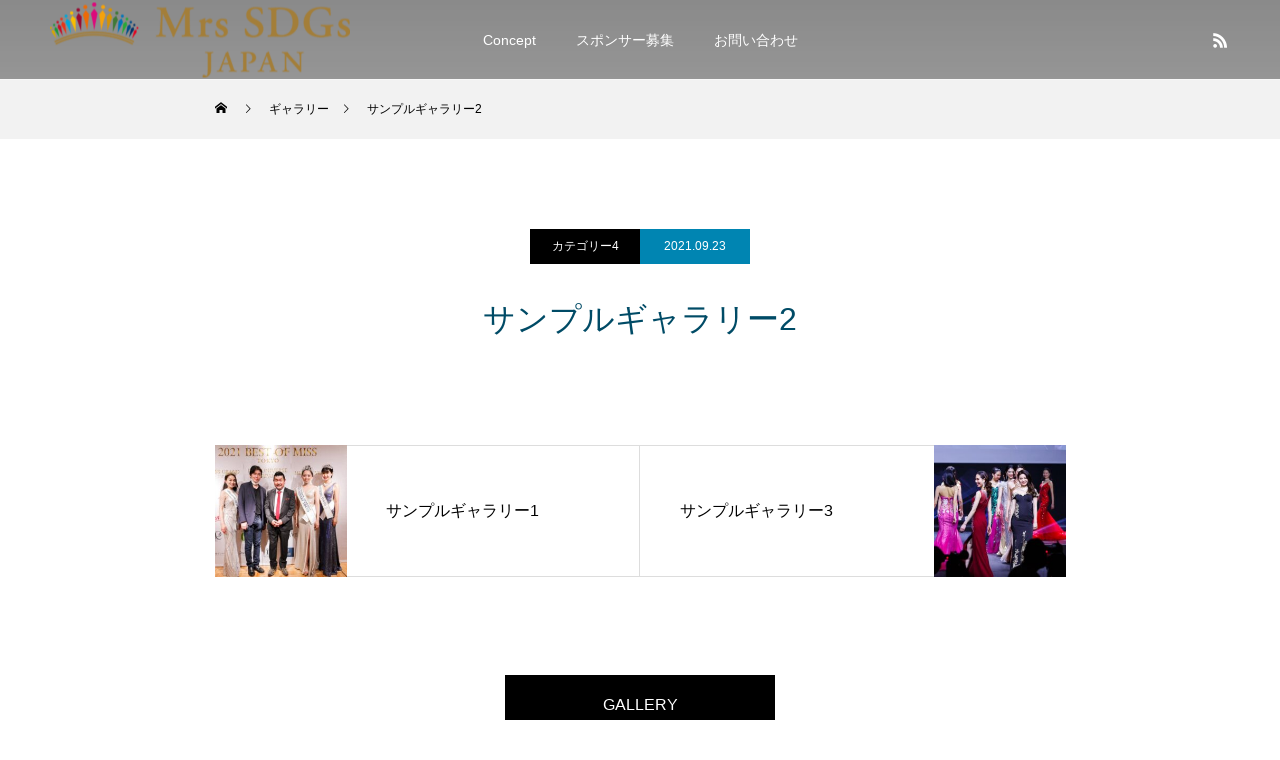

--- FILE ---
content_type: text/html; charset=UTF-8
request_url: https://bom-mrs-sdgs.net/gallery/sample-gallery2/
body_size: 12444
content:
<!DOCTYPE html>
<html class="pc" lang="ja">
<head>
<meta charset="UTF-8">
<!--[if IE]><meta http-equiv="X-UA-Compatible" content="IE=edge"><![endif]-->
<meta name="viewport" content="width=device-width">
<title>サンプルギャラリー2 | Mrs SDGs Japan『公式』ベストオブミス主催のミセスコンテスト</title>
<meta name="description" content="サンプルテキスト。サンプルテキスト。">
<link rel="pingback" href="https://bom-mrs-sdgs.net/xmlrpc.php">
<meta name='robots' content='max-image-preview:large' />
<link rel="alternate" type="application/rss+xml" title="Mrs SDGs Japan『公式』ベストオブミス主催のミセスコンテスト &raquo; フィード" href="https://bom-mrs-sdgs.net/feed/" />
<link rel="alternate" type="application/rss+xml" title="Mrs SDGs Japan『公式』ベストオブミス主催のミセスコンテスト &raquo; コメントフィード" href="https://bom-mrs-sdgs.net/comments/feed/" />
<link rel="alternate" title="oEmbed (JSON)" type="application/json+oembed" href="https://bom-mrs-sdgs.net/wp-json/oembed/1.0/embed?url=https%3A%2F%2Fbom-mrs-sdgs.net%2Fgallery%2Fsample-gallery2%2F" />
<link rel="alternate" title="oEmbed (XML)" type="text/xml+oembed" href="https://bom-mrs-sdgs.net/wp-json/oembed/1.0/embed?url=https%3A%2F%2Fbom-mrs-sdgs.net%2Fgallery%2Fsample-gallery2%2F&#038;format=xml" />
<style id='wp-img-auto-sizes-contain-inline-css' type='text/css'>
img:is([sizes=auto i],[sizes^="auto," i]){contain-intrinsic-size:3000px 1500px}
/*# sourceURL=wp-img-auto-sizes-contain-inline-css */
</style>
<link rel='stylesheet' id='style-css' href='https://bom-mrs-sdgs.net/wp-content/themes/force_tcd078/style.css?ver=1.1.12' type='text/css' media='all' />
<style id='wp-emoji-styles-inline-css' type='text/css'>

	img.wp-smiley, img.emoji {
		display: inline !important;
		border: none !important;
		box-shadow: none !important;
		height: 1em !important;
		width: 1em !important;
		margin: 0 0.07em !important;
		vertical-align: -0.1em !important;
		background: none !important;
		padding: 0 !important;
	}
/*# sourceURL=wp-emoji-styles-inline-css */
</style>
<style id='wp-block-library-inline-css' type='text/css'>
:root{--wp-block-synced-color:#7a00df;--wp-block-synced-color--rgb:122,0,223;--wp-bound-block-color:var(--wp-block-synced-color);--wp-editor-canvas-background:#ddd;--wp-admin-theme-color:#007cba;--wp-admin-theme-color--rgb:0,124,186;--wp-admin-theme-color-darker-10:#006ba1;--wp-admin-theme-color-darker-10--rgb:0,107,160.5;--wp-admin-theme-color-darker-20:#005a87;--wp-admin-theme-color-darker-20--rgb:0,90,135;--wp-admin-border-width-focus:2px}@media (min-resolution:192dpi){:root{--wp-admin-border-width-focus:1.5px}}.wp-element-button{cursor:pointer}:root .has-very-light-gray-background-color{background-color:#eee}:root .has-very-dark-gray-background-color{background-color:#313131}:root .has-very-light-gray-color{color:#eee}:root .has-very-dark-gray-color{color:#313131}:root .has-vivid-green-cyan-to-vivid-cyan-blue-gradient-background{background:linear-gradient(135deg,#00d084,#0693e3)}:root .has-purple-crush-gradient-background{background:linear-gradient(135deg,#34e2e4,#4721fb 50%,#ab1dfe)}:root .has-hazy-dawn-gradient-background{background:linear-gradient(135deg,#faaca8,#dad0ec)}:root .has-subdued-olive-gradient-background{background:linear-gradient(135deg,#fafae1,#67a671)}:root .has-atomic-cream-gradient-background{background:linear-gradient(135deg,#fdd79a,#004a59)}:root .has-nightshade-gradient-background{background:linear-gradient(135deg,#330968,#31cdcf)}:root .has-midnight-gradient-background{background:linear-gradient(135deg,#020381,#2874fc)}:root{--wp--preset--font-size--normal:16px;--wp--preset--font-size--huge:42px}.has-regular-font-size{font-size:1em}.has-larger-font-size{font-size:2.625em}.has-normal-font-size{font-size:var(--wp--preset--font-size--normal)}.has-huge-font-size{font-size:var(--wp--preset--font-size--huge)}.has-text-align-center{text-align:center}.has-text-align-left{text-align:left}.has-text-align-right{text-align:right}.has-fit-text{white-space:nowrap!important}#end-resizable-editor-section{display:none}.aligncenter{clear:both}.items-justified-left{justify-content:flex-start}.items-justified-center{justify-content:center}.items-justified-right{justify-content:flex-end}.items-justified-space-between{justify-content:space-between}.screen-reader-text{border:0;clip-path:inset(50%);height:1px;margin:-1px;overflow:hidden;padding:0;position:absolute;width:1px;word-wrap:normal!important}.screen-reader-text:focus{background-color:#ddd;clip-path:none;color:#444;display:block;font-size:1em;height:auto;left:5px;line-height:normal;padding:15px 23px 14px;text-decoration:none;top:5px;width:auto;z-index:100000}html :where(.has-border-color){border-style:solid}html :where([style*=border-top-color]){border-top-style:solid}html :where([style*=border-right-color]){border-right-style:solid}html :where([style*=border-bottom-color]){border-bottom-style:solid}html :where([style*=border-left-color]){border-left-style:solid}html :where([style*=border-width]){border-style:solid}html :where([style*=border-top-width]){border-top-style:solid}html :where([style*=border-right-width]){border-right-style:solid}html :where([style*=border-bottom-width]){border-bottom-style:solid}html :where([style*=border-left-width]){border-left-style:solid}html :where(img[class*=wp-image-]){height:auto;max-width:100%}:where(figure){margin:0 0 1em}html :where(.is-position-sticky){--wp-admin--admin-bar--position-offset:var(--wp-admin--admin-bar--height,0px)}@media screen and (max-width:600px){html :where(.is-position-sticky){--wp-admin--admin-bar--position-offset:0px}}

/*# sourceURL=wp-block-library-inline-css */
</style><style id='global-styles-inline-css' type='text/css'>
:root{--wp--preset--aspect-ratio--square: 1;--wp--preset--aspect-ratio--4-3: 4/3;--wp--preset--aspect-ratio--3-4: 3/4;--wp--preset--aspect-ratio--3-2: 3/2;--wp--preset--aspect-ratio--2-3: 2/3;--wp--preset--aspect-ratio--16-9: 16/9;--wp--preset--aspect-ratio--9-16: 9/16;--wp--preset--color--black: #000000;--wp--preset--color--cyan-bluish-gray: #abb8c3;--wp--preset--color--white: #ffffff;--wp--preset--color--pale-pink: #f78da7;--wp--preset--color--vivid-red: #cf2e2e;--wp--preset--color--luminous-vivid-orange: #ff6900;--wp--preset--color--luminous-vivid-amber: #fcb900;--wp--preset--color--light-green-cyan: #7bdcb5;--wp--preset--color--vivid-green-cyan: #00d084;--wp--preset--color--pale-cyan-blue: #8ed1fc;--wp--preset--color--vivid-cyan-blue: #0693e3;--wp--preset--color--vivid-purple: #9b51e0;--wp--preset--gradient--vivid-cyan-blue-to-vivid-purple: linear-gradient(135deg,rgb(6,147,227) 0%,rgb(155,81,224) 100%);--wp--preset--gradient--light-green-cyan-to-vivid-green-cyan: linear-gradient(135deg,rgb(122,220,180) 0%,rgb(0,208,130) 100%);--wp--preset--gradient--luminous-vivid-amber-to-luminous-vivid-orange: linear-gradient(135deg,rgb(252,185,0) 0%,rgb(255,105,0) 100%);--wp--preset--gradient--luminous-vivid-orange-to-vivid-red: linear-gradient(135deg,rgb(255,105,0) 0%,rgb(207,46,46) 100%);--wp--preset--gradient--very-light-gray-to-cyan-bluish-gray: linear-gradient(135deg,rgb(238,238,238) 0%,rgb(169,184,195) 100%);--wp--preset--gradient--cool-to-warm-spectrum: linear-gradient(135deg,rgb(74,234,220) 0%,rgb(151,120,209) 20%,rgb(207,42,186) 40%,rgb(238,44,130) 60%,rgb(251,105,98) 80%,rgb(254,248,76) 100%);--wp--preset--gradient--blush-light-purple: linear-gradient(135deg,rgb(255,206,236) 0%,rgb(152,150,240) 100%);--wp--preset--gradient--blush-bordeaux: linear-gradient(135deg,rgb(254,205,165) 0%,rgb(254,45,45) 50%,rgb(107,0,62) 100%);--wp--preset--gradient--luminous-dusk: linear-gradient(135deg,rgb(255,203,112) 0%,rgb(199,81,192) 50%,rgb(65,88,208) 100%);--wp--preset--gradient--pale-ocean: linear-gradient(135deg,rgb(255,245,203) 0%,rgb(182,227,212) 50%,rgb(51,167,181) 100%);--wp--preset--gradient--electric-grass: linear-gradient(135deg,rgb(202,248,128) 0%,rgb(113,206,126) 100%);--wp--preset--gradient--midnight: linear-gradient(135deg,rgb(2,3,129) 0%,rgb(40,116,252) 100%);--wp--preset--font-size--small: 13px;--wp--preset--font-size--medium: 20px;--wp--preset--font-size--large: 36px;--wp--preset--font-size--x-large: 42px;--wp--preset--spacing--20: 0.44rem;--wp--preset--spacing--30: 0.67rem;--wp--preset--spacing--40: 1rem;--wp--preset--spacing--50: 1.5rem;--wp--preset--spacing--60: 2.25rem;--wp--preset--spacing--70: 3.38rem;--wp--preset--spacing--80: 5.06rem;--wp--preset--shadow--natural: 6px 6px 9px rgba(0, 0, 0, 0.2);--wp--preset--shadow--deep: 12px 12px 50px rgba(0, 0, 0, 0.4);--wp--preset--shadow--sharp: 6px 6px 0px rgba(0, 0, 0, 0.2);--wp--preset--shadow--outlined: 6px 6px 0px -3px rgb(255, 255, 255), 6px 6px rgb(0, 0, 0);--wp--preset--shadow--crisp: 6px 6px 0px rgb(0, 0, 0);}:where(.is-layout-flex){gap: 0.5em;}:where(.is-layout-grid){gap: 0.5em;}body .is-layout-flex{display: flex;}.is-layout-flex{flex-wrap: wrap;align-items: center;}.is-layout-flex > :is(*, div){margin: 0;}body .is-layout-grid{display: grid;}.is-layout-grid > :is(*, div){margin: 0;}:where(.wp-block-columns.is-layout-flex){gap: 2em;}:where(.wp-block-columns.is-layout-grid){gap: 2em;}:where(.wp-block-post-template.is-layout-flex){gap: 1.25em;}:where(.wp-block-post-template.is-layout-grid){gap: 1.25em;}.has-black-color{color: var(--wp--preset--color--black) !important;}.has-cyan-bluish-gray-color{color: var(--wp--preset--color--cyan-bluish-gray) !important;}.has-white-color{color: var(--wp--preset--color--white) !important;}.has-pale-pink-color{color: var(--wp--preset--color--pale-pink) !important;}.has-vivid-red-color{color: var(--wp--preset--color--vivid-red) !important;}.has-luminous-vivid-orange-color{color: var(--wp--preset--color--luminous-vivid-orange) !important;}.has-luminous-vivid-amber-color{color: var(--wp--preset--color--luminous-vivid-amber) !important;}.has-light-green-cyan-color{color: var(--wp--preset--color--light-green-cyan) !important;}.has-vivid-green-cyan-color{color: var(--wp--preset--color--vivid-green-cyan) !important;}.has-pale-cyan-blue-color{color: var(--wp--preset--color--pale-cyan-blue) !important;}.has-vivid-cyan-blue-color{color: var(--wp--preset--color--vivid-cyan-blue) !important;}.has-vivid-purple-color{color: var(--wp--preset--color--vivid-purple) !important;}.has-black-background-color{background-color: var(--wp--preset--color--black) !important;}.has-cyan-bluish-gray-background-color{background-color: var(--wp--preset--color--cyan-bluish-gray) !important;}.has-white-background-color{background-color: var(--wp--preset--color--white) !important;}.has-pale-pink-background-color{background-color: var(--wp--preset--color--pale-pink) !important;}.has-vivid-red-background-color{background-color: var(--wp--preset--color--vivid-red) !important;}.has-luminous-vivid-orange-background-color{background-color: var(--wp--preset--color--luminous-vivid-orange) !important;}.has-luminous-vivid-amber-background-color{background-color: var(--wp--preset--color--luminous-vivid-amber) !important;}.has-light-green-cyan-background-color{background-color: var(--wp--preset--color--light-green-cyan) !important;}.has-vivid-green-cyan-background-color{background-color: var(--wp--preset--color--vivid-green-cyan) !important;}.has-pale-cyan-blue-background-color{background-color: var(--wp--preset--color--pale-cyan-blue) !important;}.has-vivid-cyan-blue-background-color{background-color: var(--wp--preset--color--vivid-cyan-blue) !important;}.has-vivid-purple-background-color{background-color: var(--wp--preset--color--vivid-purple) !important;}.has-black-border-color{border-color: var(--wp--preset--color--black) !important;}.has-cyan-bluish-gray-border-color{border-color: var(--wp--preset--color--cyan-bluish-gray) !important;}.has-white-border-color{border-color: var(--wp--preset--color--white) !important;}.has-pale-pink-border-color{border-color: var(--wp--preset--color--pale-pink) !important;}.has-vivid-red-border-color{border-color: var(--wp--preset--color--vivid-red) !important;}.has-luminous-vivid-orange-border-color{border-color: var(--wp--preset--color--luminous-vivid-orange) !important;}.has-luminous-vivid-amber-border-color{border-color: var(--wp--preset--color--luminous-vivid-amber) !important;}.has-light-green-cyan-border-color{border-color: var(--wp--preset--color--light-green-cyan) !important;}.has-vivid-green-cyan-border-color{border-color: var(--wp--preset--color--vivid-green-cyan) !important;}.has-pale-cyan-blue-border-color{border-color: var(--wp--preset--color--pale-cyan-blue) !important;}.has-vivid-cyan-blue-border-color{border-color: var(--wp--preset--color--vivid-cyan-blue) !important;}.has-vivid-purple-border-color{border-color: var(--wp--preset--color--vivid-purple) !important;}.has-vivid-cyan-blue-to-vivid-purple-gradient-background{background: var(--wp--preset--gradient--vivid-cyan-blue-to-vivid-purple) !important;}.has-light-green-cyan-to-vivid-green-cyan-gradient-background{background: var(--wp--preset--gradient--light-green-cyan-to-vivid-green-cyan) !important;}.has-luminous-vivid-amber-to-luminous-vivid-orange-gradient-background{background: var(--wp--preset--gradient--luminous-vivid-amber-to-luminous-vivid-orange) !important;}.has-luminous-vivid-orange-to-vivid-red-gradient-background{background: var(--wp--preset--gradient--luminous-vivid-orange-to-vivid-red) !important;}.has-very-light-gray-to-cyan-bluish-gray-gradient-background{background: var(--wp--preset--gradient--very-light-gray-to-cyan-bluish-gray) !important;}.has-cool-to-warm-spectrum-gradient-background{background: var(--wp--preset--gradient--cool-to-warm-spectrum) !important;}.has-blush-light-purple-gradient-background{background: var(--wp--preset--gradient--blush-light-purple) !important;}.has-blush-bordeaux-gradient-background{background: var(--wp--preset--gradient--blush-bordeaux) !important;}.has-luminous-dusk-gradient-background{background: var(--wp--preset--gradient--luminous-dusk) !important;}.has-pale-ocean-gradient-background{background: var(--wp--preset--gradient--pale-ocean) !important;}.has-electric-grass-gradient-background{background: var(--wp--preset--gradient--electric-grass) !important;}.has-midnight-gradient-background{background: var(--wp--preset--gradient--midnight) !important;}.has-small-font-size{font-size: var(--wp--preset--font-size--small) !important;}.has-medium-font-size{font-size: var(--wp--preset--font-size--medium) !important;}.has-large-font-size{font-size: var(--wp--preset--font-size--large) !important;}.has-x-large-font-size{font-size: var(--wp--preset--font-size--x-large) !important;}
/*# sourceURL=global-styles-inline-css */
</style>

<style id='classic-theme-styles-inline-css' type='text/css'>
/*! This file is auto-generated */
.wp-block-button__link{color:#fff;background-color:#32373c;border-radius:9999px;box-shadow:none;text-decoration:none;padding:calc(.667em + 2px) calc(1.333em + 2px);font-size:1.125em}.wp-block-file__button{background:#32373c;color:#fff;text-decoration:none}
/*# sourceURL=/wp-includes/css/classic-themes.min.css */
</style>
<link rel='stylesheet' id='contact-form-7-css' href='https://bom-mrs-sdgs.net/wp-content/plugins/contact-form-7/includes/css/styles.css?ver=5.4.2' type='text/css' media='all' />
<script type="text/javascript" src="https://bom-mrs-sdgs.net/wp-includes/js/jquery/jquery.min.js?ver=3.7.1" id="jquery-core-js"></script>
<script type="text/javascript" src="https://bom-mrs-sdgs.net/wp-includes/js/jquery/jquery-migrate.min.js?ver=3.4.1" id="jquery-migrate-js"></script>
<script type="text/javascript" src="https://bom-mrs-sdgs.net/wp-content/themes/force_tcd078/js/jquery.cookie.js?ver=1.1.12" id="force-cookie-js"></script>
<link rel="https://api.w.org/" href="https://bom-mrs-sdgs.net/wp-json/" /><link rel="canonical" href="https://bom-mrs-sdgs.net/gallery/sample-gallery2/" />
<link rel='shortlink' href='https://bom-mrs-sdgs.net/?p=19' />

<link rel="stylesheet" href="https://bom-mrs-sdgs.net/wp-content/themes/force_tcd078/css/design-plus.css?ver=1.1.12">
<link rel="stylesheet" href="https://bom-mrs-sdgs.net/wp-content/themes/force_tcd078/css/sns-botton.css?ver=1.1.12">
<link rel="stylesheet" media="screen and (max-width:1001px)" href="https://bom-mrs-sdgs.net/wp-content/themes/force_tcd078/css/responsive.css?ver=1.1.12">
<link rel="stylesheet" media="screen and (max-width:1001px)" href="https://bom-mrs-sdgs.net/wp-content/themes/force_tcd078/css/footer-bar.css?ver=1.1.12">

<script src="https://bom-mrs-sdgs.net/wp-content/themes/force_tcd078/js/jquery.easing.1.4.js?ver=1.1.12"></script>
<script src="https://bom-mrs-sdgs.net/wp-content/themes/force_tcd078/js/jscript.js?ver=1.1.12"></script>
<script src="https://bom-mrs-sdgs.net/wp-content/themes/force_tcd078/js/comment.js?ver=1.1.12"></script>

<link rel="stylesheet" href="https://bom-mrs-sdgs.net/wp-content/themes/force_tcd078/js/simplebar.css?ver=1.1.12">
<script src="https://bom-mrs-sdgs.net/wp-content/themes/force_tcd078/js/simplebar.min.js?ver=1.1.12"></script>



<style type="text/css">

body, input, textarea { font-family: "Hiragino Sans", "ヒラギノ角ゴ ProN", "Hiragino Kaku Gothic ProN", "游ゴシック", YuGothic, "メイリオ", Meiryo, sans-serif; }

.rich_font, .p-vertical { font-family: "Hiragino Sans", "ヒラギノ角ゴ ProN", "Hiragino Kaku Gothic ProN", "游ゴシック", YuGothic, "メイリオ", Meiryo, sans-serif; font-weight:500; }

.rich_font_type1 { font-family: Arial, "Hiragino Kaku Gothic ProN", "ヒラギノ角ゴ ProN W3", "メイリオ", Meiryo, sans-serif; }
.rich_font_type2 { font-family: "Hiragino Sans", "ヒラギノ角ゴ ProN", "Hiragino Kaku Gothic ProN", "游ゴシック", YuGothic, "メイリオ", Meiryo, sans-serif; font-weight:500; }
.rich_font_type3 { font-family: "Times New Roman" , "游明朝" , "Yu Mincho" , "游明朝体" , "YuMincho" , "ヒラギノ明朝 Pro W3" , "Hiragino Mincho Pro" , "HiraMinProN-W3" , "HGS明朝E" , "ＭＳ Ｐ明朝" , "MS PMincho" , serif; font-weight:500; }

.post_content, #next_prev_post { font-family: "Times New Roman" , "游明朝" , "Yu Mincho" , "游明朝体" , "YuMincho" , "ヒラギノ明朝 Pro W3" , "Hiragino Mincho Pro" , "HiraMinProN-W3" , "HGS明朝E" , "ＭＳ Ｐ明朝" , "MS PMincho" , serif; }

.blog_meta { color:#ffffff !important; background:#0085b2 !important; }
.blog_meta a { color:#ffffff; }
.blog_meta li:last-child:before { background:#ffffff; }
.news_meta { color:#ffffff !important; background:#0085b2 !important; }
.news_meta a { color:#ffffff; }
.news_meta li:last-child:before { background:#ffffff; }

#header { border-bottom:1px solid rgba(255,255,255,0.5); }
#header.active, .pc .header_fix #header { background:#004a68; border-color:rgba(255,255,255,0) !important; }
body.no_menu #header.active { background:none !important; border-bottom:1px solid rgba(255,255,255,0.5) !important; }
.mobile #header, .mobie #header.active, .mobile .header_fix #header { background:#ffffff; border:none; }
.mobile #header_logo .logo a, #menu_button:before { color:#000000; }
.mobile #header_logo .logo a:hover, #menu_button:hover:before { color:#cccccc; }

#global_menu > ul > li > a, #header_social_link li a, #header_logo .logo a { color:#ffffff; }
#global_menu > ul > li > a:hover, #header_social_link li a:hover:before, #global_menu > ul > li.megamenu_parent.active_button > a, #header_logo .logo a:hover, #global_menu > ul > li.active > a { color:#cccccc; }
#global_menu ul ul a { color:#FFFFFF; background:#000000; }
#global_menu ul ul a:hover { background:#00314a; }
#global_menu ul ul li.menu-item-has-children > a:before { color:#FFFFFF; }
#drawer_menu { background:#222222; }
#mobile_menu a { color:#ffffff; background:#222222; border-bottom:1px solid #444444; }
#mobile_menu li li a { color:#ffffff; background:#333333; }
#mobile_menu a:hover, #drawer_menu .close_button:hover, #mobile_menu .child_menu_button:hover { color:#ffffff; background:#00314a; }
#mobile_menu li li a:hover { color:#ffffff; }

.megamenu_gallery_category_list { background:#003249; }
.megamenu_gallery_category_list .title { font-size:20px; }
.megamenu_gallery_category_list .item a:before {
  background: -moz-linear-gradient(left,  rgba(0,0,0,0.5) 0%, rgba(0,0,0,0) 100%);
  background: -webkit-linear-gradient(left,  rgba(0,0,0,0.5) 0%,rgba(0,0,0,0) 100%);
  background: linear-gradient(to right,  rgba(0,0,0,0.5) 0%,rgba(0,0,0,0) 100%);
}
.megamenu_blog_list { background:#003249; }
.megamenu_blog_list .item .title { font-size:14px; }

#bread_crumb { background:#f2f2f2; }

#return_top a:before { color:#ffffff; }
#return_top a { background:#0084b4; }
#return_top a:hover { background:#00304b; }
#footer_banner .title { font-size:16px; color:#ffffff; }
@media screen and (max-width:750px) {
  #footer_banner .title { font-size:14px; }
}

#catch_area .catch { font-size:32px; color:#004b66; }
#catch_area .desc, #gallery_single .bottom_desc { font-size:16px; }
#gallery_single_meta li.date { color:#ffffff; background:#0085b2; }
#gallery_single_meta li.category a { color:#ffffff; background:#000000; }
#gallery_single_meta li.category a:hover { color:#ffffff; background:#00304b; }
#gallery_single .button a { color:#ffffff; background:#000000; }
#gallery_single .button a:hover { color:#ffffff; background:#00304b; }
.mfp-bg { background:rgba(0,38,52,0.5) !important; }
@media screen and (max-width:750px) {
  #catch_area .catch { font-size:20px; }
  #catch_area .desc, #gallery_single .bottom_desc { font-size:14px; }
}

.author_profile a.avatar img, .animate_image img, .animate_background .image, #recipe_archive .blur_image {
  width:100%; height:auto;
  -webkit-transition: transform  0.75s ease;
  transition: transform  0.75s ease;
}
.author_profile a.avatar:hover img, .animate_image:hover img, .animate_background:hover .image, #recipe_archive a:hover .blur_image {
  -webkit-transform: scale(1.2);
  transform: scale(1.2);
}




a { color:#000; }

#comment_headline, .tcd_category_list a:hover, .tcd_category_list .child_menu_button:hover, #post_title_area .post_meta a:hover,
.cardlink_title a:hover, #recent_post .item a:hover, .comment a:hover, .comment_form_wrapper a:hover, .author_profile a:hover, .author_profile .author_link li a:hover:before, #post_meta_bottom a:hover,
#searchform .submit_button:hover:before, .styled_post_list1 a:hover .title_area, .styled_post_list1 a:hover .date, .p-dropdown__title:hover:after, .p-dropdown__list li a:hover, #menu_button:hover:before,
  { color: #004c66; }

#submit_comment:hover, #cancel_comment_reply a:hover, #wp-calendar #prev a:hover, #wp-calendar #next a:hover, #wp-calendar td a:hover, #p_readmore .button:hover, .page_navi a:hover, #post_pagination p, #post_pagination a:hover, .c-pw__btn:hover, #post_pagination a:hover,
.member_list_slider .slick-dots button:hover::before, .member_list_slider .slick-dots .slick-active button::before, #comment_tab li.active a, #comment_tab li.active a:hover
  { background-color: #004c66; }

#comment_textarea textarea:focus, .c-pw__box-input:focus, .page_navi a:hover, #post_pagination p, #post_pagination a:hover
  { border-color: #004c66; }

a:hover, #header_logo a:hover, .megamenu_blog_list a:hover .title, .megamenu_blog_list .slider_arrow:hover:before, .index_post_list1 .slider_arrow:hover:before, #header_carousel .post_meta li a:hover,
#footer a:hover, #footer_social_link li a:hover:before, #bread_crumb a:hover, #bread_crumb li.home a:hover:after, #next_prev_post a:hover, #next_prev_post a:hover:before, .post_list1 .post_meta li a:hover, .index_post_list1 .carousel_arrow:hover:before, .post_list2 .post_meta li a:hover,
#recent_post .carousel_arrow:hover:before, #single_tab_post_list .carousel_arrow:hover:before, #single_tab_post_list_header li:hover, #single_author_title_area .author_link li a:hover:before, .megamenu_blog_list .carousel_arrow:hover:before,
#member_single .user_video_area a:hover:before, #single_gallery_list .item.video:hover:after, .single_copy_title_url_btn:hover, .p-dropdown__list li a:hover, .p-dropdown__title:hover
  { color: #cccccc; }
.post_content a { color:#000000; }
.post_content a:hover { color:#999999; }


.styled_h2 {
  font-size:22px !important; text-align:left; color:#000000;   border-top:1px solid #222222;
  border-bottom:1px solid #222222;
  border-left:0px solid #222222;
  border-right:0px solid #222222;
  padding:30px 0px 30px 0px !important;
  margin:0px 0px 30px !important;
}
.styled_h3 {
  font-size:20px !important; text-align:left; color:#000000;   border-top:2px solid #222222;
  border-bottom:1px solid #dddddd;
  border-left:0px solid #dddddd;
  border-right:0px solid #dddddd;
  padding:30px 0px 30px 20px !important;
  margin:0px 0px 30px !important;
}
.styled_h4 {
  font-size:18px !important; text-align:left; color:#000000;   border-top:0px solid #dddddd;
  border-bottom:0px solid #dddddd;
  border-left:2px solid #222222;
  border-right:0px solid #dddddd;
  padding:10px 0px 10px 15px !important;
  margin:0px 0px 30px !important;
}
.styled_h5 {
  font-size:16px !important; text-align:left; color:#000000;   border-top:0px solid #dddddd;
  border-bottom:0px solid #dddddd;
  border-left:0px solid #dddddd;
  border-right:0px solid #dddddd;
  padding:15px 15px 15px 15px !important;
  margin:0px 0px 30px !important;
}
.q_custom_button1 { background: #535353; color: #ffffff !important; border-color: #535353 !important; }
.q_custom_button1:hover, .q_custom_button1:focus { background: #7d7d7d; color: #ffffff !important; border-color: #7d7d7d !important; }
.q_custom_button2 { background: #535353; color: #ffffff !important; border-color: #535353 !important; }
.q_custom_button2:hover, .q_custom_button2:focus { background: #7d7d7d; color: #ffffff !important; border-color: #7d7d7d !important; }
.q_custom_button3 { background: #535353; color: #ffffff !important; border-color: #535353 !important; }
.q_custom_button3:hover, .q_custom_button3:focus { background: #7d7d7d; color: #ffffff !important; border-color: #7d7d7d !important; }
.speech_balloon_left1 .speach_balloon_text { background-color: #ffdfdf; border-color: #ffdfdf; color: #000000 }
.speech_balloon_left1 .speach_balloon_text::before { border-right-color: #ffdfdf }
.speech_balloon_left1 .speach_balloon_text::after { border-right-color: #ffdfdf }
.speech_balloon_left2 .speach_balloon_text { background-color: #ffffff; border-color: #ff5353; color: #000000 }
.speech_balloon_left2 .speach_balloon_text::before { border-right-color: #ff5353 }
.speech_balloon_left2 .speach_balloon_text::after { border-right-color: #ffffff }
.speech_balloon_right1 .speach_balloon_text { background-color: #ccf4ff; border-color: #ccf4ff; color: #000000 }
.speech_balloon_right1 .speach_balloon_text::before { border-left-color: #ccf4ff }
.speech_balloon_right1 .speach_balloon_text::after { border-left-color: #ccf4ff }
.speech_balloon_right2 .speach_balloon_text { background-color: #ffffff; border-color: #0789b5; color: #000000 }
.speech_balloon_right2 .speach_balloon_text::before { border-left-color: #0789b5 }
.speech_balloon_right2 .speach_balloon_text::after { border-left-color: #ffffff }

</style>

<script type="text/javascript">
jQuery(document).ready(function($){

  $('.megamenu_blog_slider').slick({
    infinite: true,
    dots: false,
    arrows: false,
    slidesToShow: 5,
    slidesToScroll: 1,
    swipeToSlide: true,
    touchThreshold: 20,
    adaptiveHeight: false,
    pauseOnHover: true,
    autoplay: false,
    fade: false,
    easing: 'easeOutExpo',
    speed: 700,
    autoplaySpeed: 5000
  });
  $('.megamenu_blog_list_inner .prev_item').on('click', function() {
    $('.megamenu_blog_slider').slick('slickPrev');
  });
  $('.megamenu_blog_list_inner .next_item').on('click', function() {
    $('.megamenu_blog_slider').slick('slickNext');
  });

});
</script>
<script type="text/javascript">
jQuery(document).ready(function($){

  $('#single_gallery_list').magnificPopup({
    delegate: 'a',
    type: 'image',
    removalDelay: 900,
    zoom: { // set true to add zoom animation
      enabled: false
    },
    image: { // add caption to image
      titleSrc: 'data-title'
    },
    iframe: { // add caption and counter to youtube
      markup: '<div class="mfp-iframe-scaler youtube">'+
              '<div class="mfp-close"></div>'+
              '<iframe class="mfp-iframe" frameborder="0" allowfullscreen></iframe>'+
              '<div class="mfp-title"></div>'+
              '<div class="mfp-counter"></div>'+
              '</div>'
    },
    gallery: { // change counter layout
      enabled: true,
      tCounter: '<div class="mfp-counter">%curr% / %total%</div>'
    },
    callbacks: {
      buildControls: function() { // reset the position of arrow nav
        if(this.arrowLeft){
          this.contentContainer.append(this.arrowLeft.add(this.arrowRight));
        }
      },
      markupParse: function(template, values, item) { // add caption to youtube
        if(item.el.attr('data-title')){
          values.title = item.el.attr('data-title');
        }
      },
      elementParse: function (item) {
        item.type = $(item.el).data('itemtype'); // change item type from data-itemtype
      },
      beforeOpen: function() {
        this.st.mainClass = this.st.el.attr('data-effect');
      },
      open: function () {
        var current_item_video = $(this.content).find('video');
        if( $(current_item_video).length ){
          $(current_item_video)[0].play();
        }
      },
      close: function () {
        var current_item_video = $(this.content).find('video');
        if( $(current_item_video).length ){
          $(current_item_video)[0].load();
        }
      },
      change: function() {
        var item_video = $('.video_popup video');
        if( $(item_video).length ){
          $(item_video)[0].load();
        }
        var current_item_video = $(this.content).find('video');
        if( $(current_item_video).length ){
          $(current_item_video)[0].load();
          $(current_item_video)[0].play();
        }
      }
    }
  });

    $(window).on('scroll load', function(i) {
      var scTop = $(this).scrollTop();
      var scBottom = scTop + $(this).height();
      $('.inview').each( function(i) {
        var thisPos = $(this).offset().top;
        if ( thisPos < scBottom ) {
          $(".item",this).each(function(i){
            $(this).delay(i * 300).queue(function(next) {
              $(this).addClass('animate');
              next();
            });
          });
        }
      });
    });

});
</script>
<style>
.p-cta--1 .button { background: #004c66; }
.p-cta--1 .button:hover { background: #444444; }
.p-cta--2 .button { background: #004c66; }
.p-cta--2 .button:hover { background: #444444; }
.p-cta--3 .button { background: #004c66; }
.p-cta--3 .button:hover { background: #444444; }
</style>
<style type="text/css">
.p-footer-cta--1 .p-footer-cta__catch { color: #ffffff; }
.p-footer-cta--1 .p-footer-cta__desc { color: #999999; }
.p-footer-cta--1 .p-footer-cta__inner { background: rgba( 0, 0, 0, 1); }
.p-footer-cta--1 .p-footer-cta__btn { color:#ffffff; background: #004c66; }
.p-footer-cta--1 .p-footer-cta__btn:hover { color:#ffffff; background: #444444; }
.p-footer-cta--2 .p-footer-cta__catch { color: #ffffff; }
.p-footer-cta--2 .p-footer-cta__desc { color: #999999; }
.p-footer-cta--2 .p-footer-cta__inner { background: rgba( 0, 0, 0, 1); }
.p-footer-cta--2 .p-footer-cta__btn { color:#ffffff; background: #004c66; }
.p-footer-cta--2 .p-footer-cta__btn:hover { color:#ffffff; background: #444444; }
.p-footer-cta--3 .p-footer-cta__catch { color: #ffffff; }
.p-footer-cta--3 .p-footer-cta__desc { color: #999999; }
.p-footer-cta--3 .p-footer-cta__inner { background: rgba( 0, 0, 0, 1); }
.p-footer-cta--3 .p-footer-cta__btn { color:#ffffff; background: #004c66; }
.p-footer-cta--3 .p-footer-cta__btn:hover { color:#ffffff; background: #444444; }
</style>

<link rel='stylesheet' id='slick-style-css' href='https://bom-mrs-sdgs.net/wp-content/themes/force_tcd078/js/slick.css?ver=1.0.0' type='text/css' media='all' />
<link rel='stylesheet' id='magnific-popup-css-css' href='https://bom-mrs-sdgs.net/wp-content/themes/force_tcd078/js/magnific-popup.css?ver=1.0.0' type='text/css' media='all' />
</head>
<body id="body" class="wp-singular gallery-template-default single single-gallery postid-19 wp-theme-force_tcd078">


<div id="container">

 <header id="header">

  <div id="header_logo">
   <div class="logo">
 <a href="https://bom-mrs-sdgs.net/" title="Mrs SDGs Japan『公式』ベストオブミス主催のミセスコンテスト">
    <img class="pc_logo_image type1" src="https://bom-mrs-sdgs.net/wp-content/uploads/2021/10/mrs_sdgs_yc-e1633338857558.png?1769588243" alt="Mrs SDGs Japan『公式』ベストオブミス主催のミセスコンテスト" title="Mrs SDGs Japan『公式』ベストオブミス主催のミセスコンテスト" width="300" height="75" />
      <img class="mobile_logo_image" src="https://bom-mrs-sdgs.net/wp-content/uploads/2021/10/mrs_sdgs_yc2-e1633339214844.png?1769588243" alt="Mrs SDGs Japan『公式』ベストオブミス主催のミセスコンテスト" title="Mrs SDGs Japan『公式』ベストオブミス主催のミセスコンテスト" width="200" height="50" />
   </a>
</div>

  </div>

    <a href="#" id="menu_button"><span>メニュー</span></a>
  <nav id="global_menu">
   <ul id="menu-%e3%82%b5%e3%83%b3%e3%83%97%e3%83%ab%e3%83%a1%e3%83%8b%e3%83%a5%e3%83%bc" class="menu"><li id="menu-item-63" class="menu-item menu-item-type-post_type menu-item-object-page menu-item-63"><a href="https://bom-mrs-sdgs.net/?page_id=59">Concept</a></li>
<li id="menu-item-71" class="menu-item menu-item-type-post_type menu-item-object-page menu-item-71"><a href="https://bom-mrs-sdgs.net/?page_id=67">スポンサー募集</a></li>
<li id="menu-item-198" class="menu-item menu-item-type-post_type menu-item-object-page menu-item-198"><a href="https://bom-mrs-sdgs.net/?page_id=196">お問い合わせ</a></li>
</ul>  </nav>
  
      <ul id="header_social_link" class="clearfix">
                     <li class="rss"><a href="https://bom-mrs-sdgs.net/feed/" rel="nofollow" target="_blank" title="RSS"><span>RSS</span></a></li>  </ul>
  
  <div class="megamenu_gallery_category_list" id="js-megamenu30">
 <div class="megamenu_gallery_category_list_inner clearfix">

  <div class="category_list clearfix">
   <br />
<b>Warning</b>:  Invalid argument supplied for foreach() in <b>/home/ginzaikeda4/bom-mrs-sdgs.net/public_html/wp-content/themes/force_tcd078/functions/menu.php</b> on line <b>30</b><br />
  </div>

 </div>
</div>
<div class="megamenu_blog_list" id="js-megamenu35">
 <div class="megamenu_blog_list_inner clearfix">

    <div class="megamenu_blog_slider">
      <article class="item">
    <a class="clearfix animate_background" href="https://bom-mrs-sdgs.net/2023/09/27/%e5%8c%97%e6%b5%b7%e9%81%93%e5%b2%a9%e8%a6%8b%e6%b2%a2%e8%ad%a6%e5%af%9f%e7%bd%b2%e4%b8%80%e6%97%a5%e8%ad%a6%e5%af%9f%e7%bd%b2%e9%95%b7%e3%81%ab%e5%b0%b1%e4%bb%bb/">
     <div class="image_wrap">
      <div class="image" style="background:url(https://bom-mrs-sdgs.net/wp-content/uploads/2023/10/LINE_ALBUM_20230921_231025_29-250x250.jpg) no-repeat center center; background-size:cover;"></div>
     </div>
     <div class="title_area">
      <p class="title"><span>北海道岩見沢警察署一日警察署長に就任</span></p>
     </div>
    </a>
   </article>
      <article class="item">
    <a class="clearfix animate_background" href="https://bom-mrs-sdgs.net/2022/11/30/mrs-sdgs-japan-2022%e3%82%b0%e3%83%a9%e3%83%b3%e3%83%97%e3%83%aa%e3%81%af%e5%8c%97%e6%b5%b7%e9%81%93%e4%bb%a3%e8%a1%a8%e3%83%bb%e5%a4%a7%e5%b1%b1-%e6%9c%9b/">
     <div class="image_wrap">
      <div class="image" style="background:url(https://bom-mrs-sdgs.net/wp-content/uploads/2023/10/20221114ks-35-250x250.jpg) no-repeat center center; background-size:cover;"></div>
     </div>
     <div class="title_area">
      <p class="title"><span>Mrs SDGs Japan 2022グランプリは北海道代表・大山 望</span></p>
     </div>
    </a>
   </article>
      <article class="item">
    <a class="clearfix animate_background" href="https://bom-mrs-sdgs.net/2022/10/26/%e5%90%84%e9%83%bd%e9%81%93%e5%ba%9c%e7%9c%8c%e4%bb%a3%e8%a1%a8%e3%81%ae%e3%83%95%e3%82%a1%e3%82%a4%e3%83%8a%e3%83%aa%e3%82%b9%e3%83%88%e3%81%8c%e6%b1%ba%e5%ae%9a%ef%bc%81%ef%bc%81/">
     <div class="image_wrap">
      <div class="image" style="background:url(https://bom-mrs-sdgs.net/wp-content/uploads/2022/10/S__140918863-1-250x250.jpg) no-repeat center center; background-size:cover;"></div>
     </div>
     <div class="title_area">
      <p class="title"><span>Mrs SDGs Japan 2022 各都道府県代表のファイナリストが決定！！</span></p>
     </div>
    </a>
   </article>
      <article class="item">
    <a class="clearfix animate_background" href="https://bom-mrs-sdgs.net/2022/01/14/%e3%80%90%e3%83%a1%e3%83%87%e3%82%a3%e3%82%a2%e6%8e%b2%e8%bc%89%e3%80%91%e8%b2%a1%e7%95%8c-zaikai/">
     <div class="image_wrap">
      <div class="image" style="background:url(https://bom-mrs-sdgs.net/wp-content/uploads/2022/01/S__132112657-1-250x250.jpg) no-repeat center center; background-size:cover;"></div>
     </div>
     <div class="title_area">
      <p class="title"><span>【メディア掲載】財界 ZAIKAI</span></p>
     </div>
    </a>
   </article>
      <article class="item">
    <a class="clearfix animate_background" href="https://bom-mrs-sdgs.net/2021/11/06/mrs-sdgs-japan-2021-%e5%a7%8b%e5%8b%95%e9%96%8b%e5%a7%8b%ef%bc%81%ef%bc%81/">
     <div class="image_wrap">
      <div class="image" style="background:url(https://bom-mrs-sdgs.net/wp-content/uploads/2021/11/S__130089017-250x250.jpg) no-repeat center center; background-size:cover;"></div>
     </div>
     <div class="title_area">
      <p class="title"><span>Mrs SDGs JAPAN 2021 始動開始！！</span></p>
     </div>
    </a>
   </article>
      <article class="item">
    <a class="clearfix animate_background" href="https://bom-mrs-sdgs.net/2021/09/23/%e7%a4%be%e4%bc%9a%e8%b2%a2%e7%8c%ae%e6%b4%bb%e5%8b%95/">
     <div class="image_wrap">
      <div class="image" style="background:url(https://bom-mrs-sdgs.net/wp-content/uploads/2021/09/2021_mrs_sdgs_japam_9.jpeg-250x250.jpg) no-repeat center center; background-size:cover;"></div>
     </div>
     <div class="title_area">
      <p class="title"><span>社会貢献活動</span></p>
     </div>
    </a>
   </article>
      <article class="item">
    <a class="clearfix animate_background" href="https://bom-mrs-sdgs.net/2021/09/23/2021-mrs-sdgs-japanxsdgs/">
     <div class="image_wrap">
      <div class="image" style="background:url(https://bom-mrs-sdgs.net/wp-content/uploads/2021/09/2021-Mrs-SDGs-JAPAN26-250x250.png) no-repeat center center; background-size:cover;"></div>
     </div>
     <div class="title_area">
      <p class="title"><span>2021 Mrs SDGs JAPAN×SDGs</span></p>
     </div>
    </a>
   </article>
      <article class="item">
    <a class="clearfix animate_background" href="https://bom-mrs-sdgs.net/2021/09/23/%e5%9b%bd%e9%80%a3unhcr/">
     <div class="image_wrap">
      <div class="image" style="background:url(https://bom-mrs-sdgs.net/wp-content/uploads/2021/09/2021-Mrs-SDGs-JAPAN8-250x250.png) no-repeat center center; background-size:cover;"></div>
     </div>
     <div class="title_area">
      <p class="title"><span>国連UNHCR</span></p>
     </div>
    </a>
   </article>
      <article class="item">
    <a class="clearfix animate_background" href="https://bom-mrs-sdgs.net/2021/09/23/%e6%94%af%e6%8f%b4%e3%83%bb%e3%83%9c%e3%83%a9%e3%83%b3%e3%83%86%e3%82%a3%e3%82%a2%e6%b4%bb%e5%8b%95/">
     <div class="image_wrap">
      <div class="image" style="background:url(https://bom-mrs-sdgs.net/wp-content/uploads/2021/09/2021-Mrs-SDGs-JAPAN21-250x250.png) no-repeat center center; background-size:cover;"></div>
     </div>
     <div class="title_area">
      <p class="title"><span>支援・ボランティア活動</span></p>
     </div>
    </a>
   </article>
      <article class="item">
    <a class="clearfix animate_background" href="https://bom-mrs-sdgs.net/2021/09/23/%e3%83%94%e3%83%b3%e3%82%af%e3%83%aa%e3%83%9c%e3%83%b3%e3%82%b8%e3%83%a3%e3%83%91%e3%83%b3/">
     <div class="image_wrap">
      <div class="image" style="background:url(https://bom-mrs-sdgs.net/wp-content/uploads/2021/09/2021-Mrs-SDGs-JAPAN24-250x250.png) no-repeat center center; background-size:cover;"></div>
     </div>
     <div class="title_area">
      <p class="title"><span>ピンクリボンジャパン</span></p>
     </div>
    </a>
   </article>
     </div><!-- END .post_list -->
  
    <div class="carousel_arrow next_item"></div>
  <div class="carousel_arrow prev_item"></div>
  
 </div>
</div>

 </header>

 
<div id="page_header"  style="background:url(https://bom-mrs-sdgs.net/wp-content/uploads/2021/09/image_1450x550.gif) no-repeat center top; background-size:cover;">
  <div class="overlay" style="background: -moz-linear-gradient(top,  rgba(0,0,0,0.3) 0%, rgba(0,0,0,0) 100%); background: -webkit-linear-gradient(top,  rgba(0,0,0,0.3) 0%,rgba(0,0,0,0) 100%); background: linear-gradient(to bottom,  rgba(0,0,0,0.3) 0%,rgba(0,0,0,0) 100%);"></div>
 </div>
<div id="bread_crumb">

<ul class="clearfix" itemscope itemtype="http://schema.org/BreadcrumbList">
 <li itemprop="itemListElement" itemscope itemtype="http://schema.org/ListItem" class="home"><a itemprop="item" href="https://bom-mrs-sdgs.net/"><span itemprop="name">ホーム</span></a><meta itemprop="position" content="1"></li>
 <li itemprop="itemListElement" itemscope itemtype="http://schema.org/ListItem"><a itemprop="item" href="https://bom-mrs-sdgs.net/gallery/"><span itemprop="name">ギャラリー</span></a><meta itemprop="position" content="2"></li>
 <li class="last" itemprop="itemListElement" itemscope itemtype="http://schema.org/ListItem"><span itemprop="name">サンプルギャラリー2</span><meta itemprop="position" content="3"></li>
</ul>

</div>

<div id="gallery_single">

 
  <ul id="gallery_single_meta" class="clearfix">
    <li class="category"><a href="https://bom-mrs-sdgs.net/gallery_category/gallery_category4/">カテゴリー4</a></li>
    <li class="date"><time class="entry-date updated" datetime="2021-09-23T15:21:39+09:00">2021.09.23</time></li> </ul>
 
 <div id="catch_area">
  <h1 class="catch rich_font_type2">サンプルギャラリー2</h1>
   </div>

 
 
  <div id="next_prev_post2" class="clearfix">
  <div class="item prev_post clearfix">
 <a class="link animate_background" href="https://bom-mrs-sdgs.net/gallery/sample-gallery1/">
  <div class="image_wrap">
   <div class="image" style="background:url(https://bom-mrs-sdgs.net/wp-content/uploads/2021/09/215532165_560307985332409_5732251094101718920_n-250x250.jpg) no-repeat center center; background-size:cover;"></div>
  </div>
  <div class="title_area">
   <p class="title"><span>サンプルギャラリー1</span></p>
   <p class="nav">前のギャラリー</p>
  </div>
 </a>
</div>
<div class="item next_post clearfix">
 <a class="link animate_background" href="https://bom-mrs-sdgs.net/gallery/sample-gallery3/">
  <div class="image_wrap">
   <div class="image" style="background:url(https://bom-mrs-sdgs.net/wp-content/uploads/2021/09/165169075_494966801866528_1381847870954544642_n-250x250.jpg) no-repeat center center; background-size:cover;"></div>
  </div>
  <div class="title_area">
   <p class="title"><span>サンプルギャラリー3</span></p>
   <p class="nav">次のギャラリー</p>
  </div>
 </a>
</div>
 </div>
 
  <p class="button"><a href="https://bom-mrs-sdgs.net/gallery/">GALLERY</a></p>
 
 
</div><!-- END #gallery_single -->


  <footer id="footer">

  
  <div id="footer_inner">

   
         <ul id="footer_social_link" class="clearfix">
                            <li class="rss"><a href="https://bom-mrs-sdgs.net/feed/" rel="nofollow" target="_blank" title="RSS"><span>RSS</span></a></li>   </ul>
   
         <div id="footer_menu" class="footer_menu">
    <ul id="menu-%e3%82%b5%e3%83%b3%e3%83%97%e3%83%ab%e3%83%a1%e3%83%8b%e3%83%a5%e3%83%bc-1" class="menu"><li class="menu-item menu-item-type-post_type menu-item-object-page menu-item-63"><a href="https://bom-mrs-sdgs.net/?page_id=59">Concept</a></li>
<li class="menu-item menu-item-type-post_type menu-item-object-page menu-item-71"><a href="https://bom-mrs-sdgs.net/?page_id=67">スポンサー募集</a></li>
<li class="menu-item menu-item-type-post_type menu-item-object-page menu-item-198"><a href="https://bom-mrs-sdgs.net/?page_id=196">お問い合わせ</a></li>
</ul>   </div>
   
      <div id="footer_banner" class="clearfix">
        <div class="item" style="border:14px solid #ffffff;">
     <a class="link animate_background" href="https://www.bestofmiss.net/">
      <p class="title rich_font_type2">BEST OF MISS</p>
            <div class="overlay" style="background:rgba(0,0,0,0.3);"></div>
            <div class="image_wrap">
       <div class="image" style="background:url(https://bom-mrs-sdgs.net/wp-content/uploads/2021/09/bestofmiss_1.jpg) no-repeat center center; background-size:cover;"></div>
      </div>
     </a>
    </div>
        <div class="item" style="border:14px solid #ffffff;">
     <a class="link animate_background" href="https://www.251901.net/">
      <p class="title rich_font_type2">東京皮膚科・形成外科</p>
            <div class="overlay" style="background:rgba(0,0,0,0.3);"></div>
            <div class="image_wrap">
       <div class="image" style="background:url(https://bom-mrs-sdgs.net/wp-content/uploads/2021/09/logo_gic_2019-scaled.jpg) no-repeat center center; background-size:cover;"></div>
      </div>
     </a>
    </div>
       </div><!-- END #footer_banner -->
   
  </div><!-- END #footer_inner -->

    <div id="footer_overlay" style="background:rgba(0,0,0,0.3);"></div>
  
    <div class="footer_bg_image " style="background:url(https://bom-mrs-sdgs.net/wp-content/uploads/2021/12/20211122_427-scaled.jpg) no-repeat center center; background-size:cover;"></div>
    
 </footer>

 <p id="copyright" style="color:#ffffff; background:#004a68;">2021 Mrs SDGs JAPAN Copyright © 2021</p>

 
 <div id="return_top">
  <a href="#body"><span>PAGE TOP</span></a>
 </div>

 
</div><!-- #container -->

<div id="drawer_menu">
  <nav>
  <ul id="mobile_menu" class="menu"><li class="menu-item menu-item-type-post_type menu-item-object-page menu-item-63"><a href="https://bom-mrs-sdgs.net/?page_id=59">Concept</a></li>
<li class="menu-item menu-item-type-post_type menu-item-object-page menu-item-71"><a href="https://bom-mrs-sdgs.net/?page_id=67">スポンサー募集</a></li>
<li class="menu-item menu-item-type-post_type menu-item-object-page menu-item-198"><a href="https://bom-mrs-sdgs.net/?page_id=196">お問い合わせ</a></li>
</ul> </nav>
  <div id="mobile_banner">
   </div><!-- END #header_mobile_banner -->
</div>

<script>
jQuery(document).ready(function($){
  $('#page_header').addClass('animate');
});
</script>


<script type="speculationrules">
{"prefetch":[{"source":"document","where":{"and":[{"href_matches":"/*"},{"not":{"href_matches":["/wp-*.php","/wp-admin/*","/wp-content/uploads/*","/wp-content/*","/wp-content/plugins/*","/wp-content/themes/force_tcd078/*","/*\\?(.+)"]}},{"not":{"selector_matches":"a[rel~=\"nofollow\"]"}},{"not":{"selector_matches":".no-prefetch, .no-prefetch a"}}]},"eagerness":"conservative"}]}
</script>
<script type="text/javascript" src="https://bom-mrs-sdgs.net/wp-includes/js/comment-reply.min.js?ver=6.9" id="comment-reply-js" async="async" data-wp-strategy="async" fetchpriority="low"></script>
<script type="text/javascript" src="https://bom-mrs-sdgs.net/wp-includes/js/dist/vendor/wp-polyfill.min.js?ver=3.15.0" id="wp-polyfill-js"></script>
<script type="text/javascript" id="contact-form-7-js-extra">
/* <![CDATA[ */
var wpcf7 = {"api":{"root":"https://bom-mrs-sdgs.net/wp-json/","namespace":"contact-form-7/v1"}};
//# sourceURL=contact-form-7-js-extra
/* ]]> */
</script>
<script type="text/javascript" src="https://bom-mrs-sdgs.net/wp-content/plugins/contact-form-7/includes/js/index.js?ver=5.4.2" id="contact-form-7-js"></script>
<script type="text/javascript" src="https://bom-mrs-sdgs.net/wp-content/themes/force_tcd078/js/jquery.inview.min.js?ver=1.1.12" id="force-inview-js"></script>
<script type="text/javascript" id="force-cta-js-extra">
/* <![CDATA[ */
var tcd_cta = {"admin_url":"https://bom-mrs-sdgs.net/wp-admin/admin-ajax.php","ajax_nonce":"e1ff65c676"};
//# sourceURL=force-cta-js-extra
/* ]]> */
</script>
<script type="text/javascript" src="https://bom-mrs-sdgs.net/wp-content/themes/force_tcd078/admin/js/cta.min.js?ver=1.1.12" id="force-cta-js"></script>
<script type="text/javascript" src="https://bom-mrs-sdgs.net/wp-content/themes/force_tcd078/js/footer-cta.min.js?ver=1.1.12" id="force-footer-cta-js"></script>
<script type="text/javascript" id="force-admin-footer-cta-js-extra">
/* <![CDATA[ */
var tcd_footer_cta = {"admin_url":"https://bom-mrs-sdgs.net/wp-admin/admin-ajax.php","ajax_nonce":"d8a4ab49f3"};
//# sourceURL=force-admin-footer-cta-js-extra
/* ]]> */
</script>
<script type="text/javascript" src="https://bom-mrs-sdgs.net/wp-content/themes/force_tcd078/admin/js/footer-cta.min.js?ver=1.1.12" id="force-admin-footer-cta-js"></script>
<script type="text/javascript" src="https://bom-mrs-sdgs.net/wp-content/themes/force_tcd078/js/slick.min.js?ver=1.0.0" id="slick-script-js"></script>
<script type="text/javascript" src="https://bom-mrs-sdgs.net/wp-content/themes/force_tcd078/js/jquery.magnific-popup.min.js?ver=1.0.0" id="magnific-popup-js-js"></script>
<script id="wp-emoji-settings" type="application/json">
{"baseUrl":"https://s.w.org/images/core/emoji/17.0.2/72x72/","ext":".png","svgUrl":"https://s.w.org/images/core/emoji/17.0.2/svg/","svgExt":".svg","source":{"concatemoji":"https://bom-mrs-sdgs.net/wp-includes/js/wp-emoji-release.min.js?ver=6.9"}}
</script>
<script type="module">
/* <![CDATA[ */
/*! This file is auto-generated */
const a=JSON.parse(document.getElementById("wp-emoji-settings").textContent),o=(window._wpemojiSettings=a,"wpEmojiSettingsSupports"),s=["flag","emoji"];function i(e){try{var t={supportTests:e,timestamp:(new Date).valueOf()};sessionStorage.setItem(o,JSON.stringify(t))}catch(e){}}function c(e,t,n){e.clearRect(0,0,e.canvas.width,e.canvas.height),e.fillText(t,0,0);t=new Uint32Array(e.getImageData(0,0,e.canvas.width,e.canvas.height).data);e.clearRect(0,0,e.canvas.width,e.canvas.height),e.fillText(n,0,0);const a=new Uint32Array(e.getImageData(0,0,e.canvas.width,e.canvas.height).data);return t.every((e,t)=>e===a[t])}function p(e,t){e.clearRect(0,0,e.canvas.width,e.canvas.height),e.fillText(t,0,0);var n=e.getImageData(16,16,1,1);for(let e=0;e<n.data.length;e++)if(0!==n.data[e])return!1;return!0}function u(e,t,n,a){switch(t){case"flag":return n(e,"\ud83c\udff3\ufe0f\u200d\u26a7\ufe0f","\ud83c\udff3\ufe0f\u200b\u26a7\ufe0f")?!1:!n(e,"\ud83c\udde8\ud83c\uddf6","\ud83c\udde8\u200b\ud83c\uddf6")&&!n(e,"\ud83c\udff4\udb40\udc67\udb40\udc62\udb40\udc65\udb40\udc6e\udb40\udc67\udb40\udc7f","\ud83c\udff4\u200b\udb40\udc67\u200b\udb40\udc62\u200b\udb40\udc65\u200b\udb40\udc6e\u200b\udb40\udc67\u200b\udb40\udc7f");case"emoji":return!a(e,"\ud83e\u1fac8")}return!1}function f(e,t,n,a){let r;const o=(r="undefined"!=typeof WorkerGlobalScope&&self instanceof WorkerGlobalScope?new OffscreenCanvas(300,150):document.createElement("canvas")).getContext("2d",{willReadFrequently:!0}),s=(o.textBaseline="top",o.font="600 32px Arial",{});return e.forEach(e=>{s[e]=t(o,e,n,a)}),s}function r(e){var t=document.createElement("script");t.src=e,t.defer=!0,document.head.appendChild(t)}a.supports={everything:!0,everythingExceptFlag:!0},new Promise(t=>{let n=function(){try{var e=JSON.parse(sessionStorage.getItem(o));if("object"==typeof e&&"number"==typeof e.timestamp&&(new Date).valueOf()<e.timestamp+604800&&"object"==typeof e.supportTests)return e.supportTests}catch(e){}return null}();if(!n){if("undefined"!=typeof Worker&&"undefined"!=typeof OffscreenCanvas&&"undefined"!=typeof URL&&URL.createObjectURL&&"undefined"!=typeof Blob)try{var e="postMessage("+f.toString()+"("+[JSON.stringify(s),u.toString(),c.toString(),p.toString()].join(",")+"));",a=new Blob([e],{type:"text/javascript"});const r=new Worker(URL.createObjectURL(a),{name:"wpTestEmojiSupports"});return void(r.onmessage=e=>{i(n=e.data),r.terminate(),t(n)})}catch(e){}i(n=f(s,u,c,p))}t(n)}).then(e=>{for(const n in e)a.supports[n]=e[n],a.supports.everything=a.supports.everything&&a.supports[n],"flag"!==n&&(a.supports.everythingExceptFlag=a.supports.everythingExceptFlag&&a.supports[n]);var t;a.supports.everythingExceptFlag=a.supports.everythingExceptFlag&&!a.supports.flag,a.supports.everything||((t=a.source||{}).concatemoji?r(t.concatemoji):t.wpemoji&&t.twemoji&&(r(t.twemoji),r(t.wpemoji)))});
//# sourceURL=https://bom-mrs-sdgs.net/wp-includes/js/wp-emoji-loader.min.js
/* ]]> */
</script>
</body>
</html>